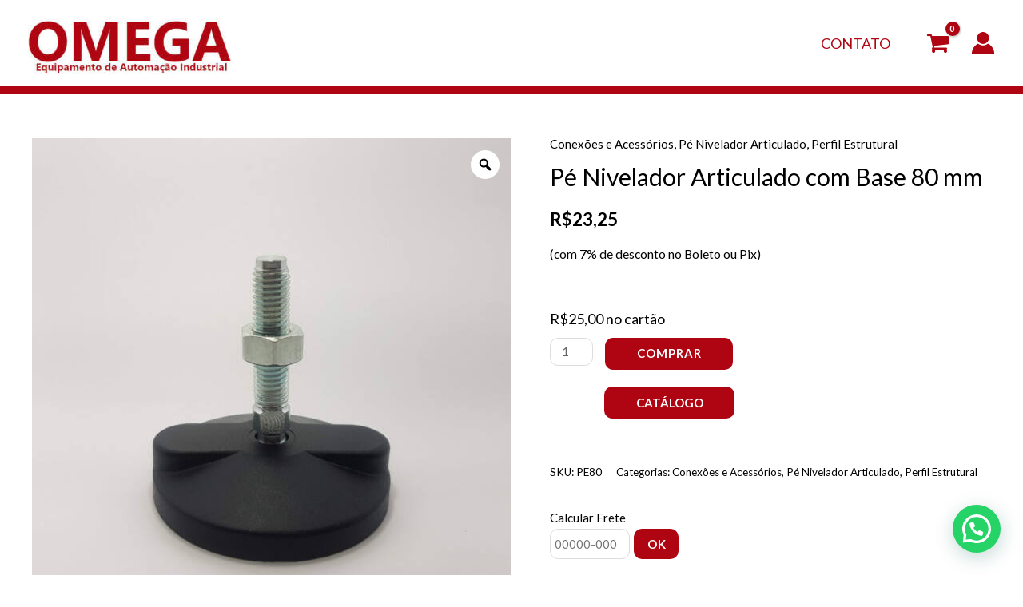

--- FILE ---
content_type: text/css
request_url: https://www.omegaltda.com.br/wp-content/themes/astra-child/style.css?ver=1.0.0
body_size: 1017
content:
/**
Theme Name: Astra Child
Author: Brainstorm Force
Author URI: http://wpastra.com/about/
Description: Astra is the fastest, fully customizable & beautiful theme suitable for blogs, personal portfolios and business websites. It is very lightweight (less than 50KB on frontend) and offers unparalleled speed. Built with SEO in mind, Astra comes with schema.org code integrated so search engines will love your site. Astra offers plenty of sidebar options and widget areas giving you a full control for customizations. Furthermore, we have included special features and templates so feel free to choose any of your favorite page builder plugin to create pages flexibly. Some of the other features: # WooCommerce Ready # Responsive # Compatible with major plugins # Translation Ready # Extendible with premium addons # Regularly updated # Designed, Developed, Maintained & Supported by Brainstorm Force. Looking for a perfect base theme? Look no further. Astra is fast, fully customizable and beautiful theme!
Version: 1.0.0
License: GNU General Public License v2 or later
License URI: http://www.gnu.org/licenses/gpl-2.0.html
Text Domain: astra-child
Template: astra
*/
/*
//Dois ou mais produtos, com catálogos distintos

add_action( 'woocommerce_product_meta_start', 'my_extra_button_on_product_page', 30 );

function my_extra_button_on_product_page() {
  global $product;
  $id_do_produto = get_the_ID();
  if ($id_do_produto == '1209, 1211') {
    echo '<a href="https://www.omegaltda.com.br/novo/wp-content/uploads/2022/11/Catalogo-Cantoneira-20x20-e-30x30-1.pdf" class="botao-catalogo" target="_blank">Download do Catálogo</a><br/>';
  } elseif ($id_do_produto == '2134, 2136'){
    echo '<a href="https://www.omegaltda.com.br/novo/wp-content/uploads/2022/11/Catalogo-Cantoneira-40x40-e-40x80-1.pdf" class="botao-catalogo" target="_blank">Download do Catálogo</a><br/>';
  }
}
*/

--- FILE ---
content_type: text/css
request_url: https://www.omegaltda.com.br/wp-content/micro-themes/active-styles.css?mts=711&ver=6.2.8
body_size: 1492
content:
/*  MICROTHEMER STYLES  */


/*= Geral ===================== */

/** Geral >> Botao catalogo **/
.botao-catalogo {
	font-size: 15px !important;
	font-weight: 700 !important;
	text-align: center !important;
	border-radius: 10px !important;
}

/** Geral >> Qty **/
.qty {
	border-radius: 10px !important;
}

/** Geral >> Idx calc shipping **/
#idx-calc_shipping {
	line-height: 1px !important;
	text-indent: -11px !important;
	width: 38px !important;
	height: 38px !important;
	border-radius: 10px !important;
}

/** Geral >> Zipcode **/
#zipcode {
	height: 38px !important;
	border-radius: 10px !important;
}

/** Geral >> Shipping simulator **/
#shipping-simulator {
	border-radius: 10px !important;
}

/** Geral >> Wc block product search button **/
.wc-block-product-search__button {
	border-radius: 10px !important;
}

/** Geral >> Current **/
.current {
	border-radius: 10px !important;
}

/** Geral >> List item (#2) page numbers **/
ul > li:nth-of-type(2) > .page-numbers {
	border-radius: 10px !important;
}

/** Geral >> List item (#3) page numbers **/
ul > li:nth-of-type(3) > .page-numbers {
	border-radius: 10px !important;
}

/** Geral >> Page numbers list item (#1) **/
.page-numbers li:nth-of-type(1) {
	border-radius: 10px !important;
}

/** Geral >> Page numbers list item (#2) **/
.page-numbers li:nth-of-type(2) {
	border-radius: 10px !important;
}

/** Geral >> Page numbers list item (#3) **/
.page-numbers li:nth-of-type(3) {
	border-radius: 10px !important;
}

/** Geral >> Page numbers list item (#4) **/
.page-numbers li:nth-of-type(4) {
	border-radius: 10px !important;
}

/** Geral >> Page numbers list item (#5) **/
.page-numbers li:nth-of-type(5) {
	border-radius: 10px !important;
}

/** Geral >> Page numbers list item (#6) **/
.page-numbers li:nth-of-type(6) {
	border-radius: 10px !important;
}

/** Geral >> Wpforms submit **/
.wpforms-submit {
	border-radius: 10px !important;
}

/** Geral >> Astra cart drawer content button (#1) **/
.astra-cart-drawer-content .button:nth-of-type(1) {
	border-radius: 10px !important;
}

/** Geral >> Astra cart drawer content checkout **/
.astra-cart-drawer-content .checkout {
	border-radius: 10px !important;
	transform: translateY(0) !important;
}

/** Geral >> Woocommerce MyAccount navigation unordered list **/
.woocommerce-MyAccount-navigation ul {
	visibility: hidden !important;
}

/** Geral >> Section gc15e8d gutentor element icon box **/
.section-gc15e8d .gutentor-element-icon-box {
	visibility: hidden !important;
}

/** Geral >> Woocommerce MyAccount content **/
.woocommerce-MyAccount-content {
	width: 100% !important;
}

/** Geral >> Woocommerce MyAccount navigation **/
.woocommerce-MyAccount-navigation {
	display: none !important;
}

/** Geral >> Section g8e0584 gutentor element icon box **/
.section-g8e0584 .gutentor-element-icon-box {
	box-shadow: 2px 2px 8px 0 !important;
}

/** Geral >> Section g08fa3f gutentor element icon box **/
.section-g08fa3f .gutentor-element-icon-box {
	box-shadow: 2px 2px 8px 0 !important;
}

/** Geral >> Section gd8868b gutentor element icon box **/
.section-gd8868b .gutentor-element-icon-box {
	box-shadow: 2px 2px 8px 0 !important;
}

/** Geral >> Section gf31cee gutentor element icon box **/
.section-gf31cee .gutentor-element-icon-box {
	box-shadow: 2px 2px 8px 0 !important;
}

/** Geral >> Section ge98b76 gutentor element icon box **/
.section-ge98b76 .gutentor-element-icon-box {
	box-shadow: 2px 2px 8px 0 !important;
}

/** Geral >> Woocommerce orders table row status processing view **/
.woocommerce-orders-table__row--status-processing .view {
	border-radius: 10px !important;
}

/** Geral >> Woocommerce orders table row status processing woocommerce orders table cell order number **/
.woocommerce-orders-table__row--status-processing .woocommerce-orders-table__cell-order-number {
	text-align: center !important;
}

/** Geral >> Woocommerce orders table row status processing woocommerce orders table cell order date **/
.woocommerce-orders-table__row--status-processing .woocommerce-orders-table__cell-order-date {
	text-align: center !important;
}

/** Geral >> Woocommerce orders table row status processing woocommerce orders table cell order status **/
.woocommerce-orders-table__row--status-processing .woocommerce-orders-table__cell-order-status {
	text-align: center !important;
}

/** Geral >> Woocommerce orders table row status processing woocommerce orders table cell order total **/
.woocommerce-orders-table__row--status-processing .woocommerce-orders-table__cell-order-total {
	text-align: center !important;
}

/** Geral >> Woocommerce orders table row status processing woocommerce orders table cell order actions **/
.woocommerce-orders-table__row--status-processing .woocommerce-orders-table__cell-order-actions {
	text-align: center !important;
}

/** Geral >> Table row (#2) **/
tr:nth-of-type(2) {
	text-align: center !important;
}


/*= Geral 2 =================== */

/** Geral 2 >> Table row (#3) **/
tr:nth-of-type(3) {
	text-align: center !important;
}

/** Geral 2 >> Table row (#4) **/
tr:nth-of-type(4) {
	display: -webkit-box !important;
	display: -moz-box !important;
	display: -ms-flexbox !important;
	display: -webkit-flex !important;
	display: flex !important;
	-webkit-flex-direction: column !important;
	-moz-flex-direction: column !important;
	-ms-flex-direction: column !important;
	flex-direction: column !important;
	-webkit-justify-content: center !important;
	justify-content: center !important;
}

/** Geral 2 >> Table row (#5) **/
tr:nth-of-type(5) {
	text-align: center !important;
}

/** Geral 2 >> Table row (#2) woocommerce orders table cell order actions **/
tbody > tr:nth-of-type(2) > .woocommerce-orders-table__cell-order-actions {
	border-radius: 10px !important;
}

/** Geral 2 >> Table data (#5) link **/
tbody > tr:nth-of-type(2) > td:nth-of-type(5) > a {
	border-radius: 10px !important;
}

/** Geral 2 >> Table data (#5) link _2 **/
tbody > tr:nth-of-type(3) > td:nth-of-type(5) > a {
	border-radius: 10px !important;
}

/** Geral 2 >> Table data (#5) link _3 **/
tbody > tr:nth-of-type(4) > td:nth-of-type(5) > a {
	border-radius: 10px !important;
}

/** Geral 2 >> Table data (#5) link _4 **/
tbody > tr:nth-of-type(5) > td:nth-of-type(5) > a {
	border-radius: 10px !important;
}

/** Geral 2 >> Wp element button **/
.wp-element-button {
	border-radius: 10px !important;
}

/** Geral 2 >> Page numbers list item (#7) **/
.page-numbers li:nth-of-type(7) {
	border-radius: 10px !important;
}

/** Geral 2 >> Checkout **/
.checkout {
	transform: translateY(65px) !important;
}

/** Geral 2 >> Button **/
.button {
	border-radius: 10px !important;
}

/** Geral 2 >> Woocommerce cart form contents **/
.woocommerce-cart-form__contents {
	transform: translateY(100px) !important;
}

/** Geral 2 >> Cart totals **/
.cart_totals {
	transform: translateY(100px) !important;
}

/** Geral 2 >> Product name _2 **/
tbody > tr:nth-of-type(2) > .product-name {
	text-align: left !important;
}

/** Geral 2 >> Product name _3 **/
tbody > tr:nth-of-type(3) > .product-name {
	text-align: left !important;
}

/** Geral 2 >> Product thumbnail **/
.woocommerce-cart-form__cart-item .product-thumbnail {
	text-align: center !important;
}

/** Geral 2 >> Product price **/
.woocommerce-cart-form__cart-item .product-price {
	text-align: center !important;
}

/** Geral 2 >> Product quantity **/
.woocommerce-cart-form__cart-item .product-quantity {
	text-align: center !important;
}

/** Geral 2 >> Product subtotal **/
.woocommerce-cart-form__cart-item .product-subtotal {
	text-align: center !important;
}

/** Geral 2 >> Table heading (#4) **/
th:nth-of-type(4) {
	text-align: center !important;
}

/** Geral 2 >> Table heading (#5) **/
th:nth-of-type(5) {
	text-align: center !important;
}

/** Geral 2 >> Table heading (#6) **/
th:nth-of-type(6) {
	text-align: center !important;
}

/** Geral 2 >> Table heading (#3) **/
th:nth-of-type(3) {
	text-align: center !important;
}

/** Geral 2 >> Product name _4 **/
tbody > tr:nth-of-type(4) > .product-name {
	text-align: left !important;
}

/** Geral 2 >> Product name _5 **/
tbody > tr:nth-of-type(5) > .product-name {
	text-align: left !important;
}

/** Geral 2 >> Table heading **/
.woocommerce-shipping-totals th {
	text-align: left !important;
}

/** Geral 2 >> Table data **/
.woocommerce-shipping-totals td {
	text-align: left !important;
}

/** Geral 2 >> Variation **/
.variation {
	text-align: left !important;
}

/** Geral 2 >> Product quantity _2 **/
.product-quantity {
	text-align: center !important;
}

/** Geral 2 >> Price **/
.price {
	visibility: visible !important;
}

/** Geral 2 >> Shipping calculator form **/
.shipping-calculator-form {
	display: grid !important;
	position: static !important;
}
.shipping-calculator-form > :nth-child(1) {
	grid-area: 6 / 1 / 7 / 2 !important;
}

/** Geral 2 >> Woocommerce shipping calculator **/
.woocommerce-shipping-calculator {
	display: grid !important;
}

/** Geral 2 >> Entry summary **/
.entry-summary {
	display: grid !important;
}
.entry-summary > :nth-child(1) {
	grid-area: 8 / 1 / 9 / 2 !important;
}


/*= Geral 3 =================== */

/** Geral 3 >> Calc shipping postcode **/
#calc_shipping_postcode {
	border-radius: 10px !important;
}



--- FILE ---
content_type: text/css
request_url: https://www.omegaltda.com.br/wp-content/plugins/kangu/assets/css/kangu-cart.css?ver=62a0aacdac392d1ac02e9d196dfd3ced
body_size: 1312
content:
.shipping-calculator-form {
    padding-top: 0;
    display: grid;
}

.cart-collaterals {
    display: grid;
}

.box-shipping {
    border: 1px solid rgba(67, 67, 67, 0.1);
    margin: 20px 0;
}

.box-shipping:last-of-type {
    margin-bottom: 0px!important;
}

.shipping_options_price {
    list-style: none;
    margin: 0 auto;
    padding: 0;
}

.box-title {
    text-align: left;
}

.box-title span b {
    vertical-align: text-bottom;
}

.box-title svg {
    fill: #666;
    display: inline-block;
}

.woocommerce-shipping-totals-custom-th {
    display: table-cell!important;
    vertical-align: top;
}

.woocommerce-shipping-totals-custom .box-title svg {
    margin-left: 16px;
}

.woocommerce-shipping-totals-custom .box-title:first-child svg {
    margin-left: 10px!important;
}

ul.woocommerce-shipping-methods li p b, ul.woocommerce-shipping-methods .address-point {
    margin-left: 24px;
    display: block;
}

.list-readonly, .list-item {
    position: relative;
    width: 100%;
    padding: 10px!important;
    clear: both;
    box-sizing: border-box;
    border-bottom: 1px solid rgba(67, 67, 67, 0.1);
    display: inline-block;
    margin: 0;
}

.list-flex {
    display: inline-flex;
}

.list-readonly:last-child, .list-item:last-child {
    border-bottom: none;
}

.float-left {
    float: left;
    text-align: left;
}

.float-right {
    float: right;
}

a.pickups {
    cursor: pointer;
}

a.pickups svg {
    display: inline-block;
}

.swal2-close {
    box-shadow: none!important;
}

.popup-title {
    font-size:16px;
}

.woocommerce-shipping-totals.shipping {
    display: none;
}

.accordion-menu {
    display: inline-block;
    position: relative;
    border-radius: 5px;
    margin: 12px 0;
    width: 100%;
}

.accordion-menu h2 {
    font-size: 18px;
    line-height: 34px;
    font-weight: 500;
    letter-spacing: 1px;
    display: block;
    margin: 0;
    cursor: pointer;
    color: #6c6c6a;
}

.accordion-menu p {
    color: #666;
    font-size: 15px;
    line-height: 26px;
    letter-spacing: 1px;
    position: relative;
    overflow: hidden;
    max-height: 800px;
    opacity: 1;
    transform: translate(0, 0);
    margin-top: 14px;
    z-index: 2;
    border-bottom: 1px solid rgba(67, 67, 67, 0.1);
    padding-bottom: 10px;
    display: block;
}

.accordion-menu p:last-child {
    border-bottom: none;
}

.accordion-menu ul {
    list-style: none;
    perspective: 900;
    padding: 0 20px;
    margin: 0;
    background-color: #fff;
    border-radius: 5px;
    box-shadow: 0 2px 5px 0 rgba(0, 0, 0, 0.2), 0 2px 2px 0 rgba(255, 255, 255, 0.19);
}

.accordion-menu ul li {
    position: relative;
    padding: 0;
    margin: 0;
    padding-bottom: 4px;
    border-top: 1px dotted #dce7eb;
    text-align: left;
}

.accordion-menu ul li:nth-child(1) {
    border: none;
}

.accordion-menu ul li:nth-of-type(1) {
    animation-delay: 0.5s;
}

.accordion-menu ul li:nth-of-type(2) {
    animation-delay: 0.75s;
}

.accordion-menu ul li:nth-of-type(3) {
    animation-delay: 1s;
}

.accordion-menu ul li:last-of-type {
    padding-bottom: 0;
}

.accordion-menu ul li .arrow {
    position: absolute;
    transform: translate(-6px, 0);
    margin-top: 16px;
    right: 0;
}

.accordion-menu ul li .fas {
    color: #666;
    font-size: 15px;
    margin-right: 10px;
}

.accordion-menu ul li .arrow:before, ul li .arrow:after {
    content: "";
    position: absolute;
    background-color: #666;
    width: 3px;
    height: 9px;
}

.accordion-menu ul li .arrow:before {
    transform: translate(-2px, 0) rotate(45deg);
}

.accordion-menu ul li .arrow:after {
    transform: translate(2px, 0) rotate(-45deg);
}

.accordion-menu ul li input[type=checkbox] {
    position: absolute;
    cursor: pointer;
    width: 100%;
    height: 100%;
    z-index: 1;
    opacity: 0;
}

.accordion-menu ul li input[type=checkbox]:checked ~ p {
    margin-top: 0;
    max-height: 0;
    opacity: 0;
    transform: translate(0, 50%);
    display: none;
}

.accordion-menu ul li input[type=checkbox]:checked ~ .arrow:before {
    transform: translate(2px, 0) rotate(45deg);
}

.accordion-menu ul li input[type=checkbox]:checked ~ .arrow:after {
    transform: translate(-2px, 0) rotate(-45deg);
}

.accordion-menu .transition, p, ul li .arrow:before, ul li .arrow:after {
    transition: all 0.25s ease-in-out;
}

.accordion-menu .no-select, h2 {
    -webkit-tap-highlight-color: transparent;
    -webkit-touch-callout: none;
    user-select: none;
}

@keyframes flipdown {
    0% {
        opacity: 0;
        transform-origin: top center;
        transform: rotateX(-90deg);
    }
    5% {
        opacity: 1;
    }
    80% {
        transform: rotateX(8deg);
    }
    83% {
        transform: rotateX(6deg);
    }
    92% {
        transform: rotateX(-3deg);
    }
    100% {
        transform-origin: top center;
        transform: rotateX(0deg);
    }
}